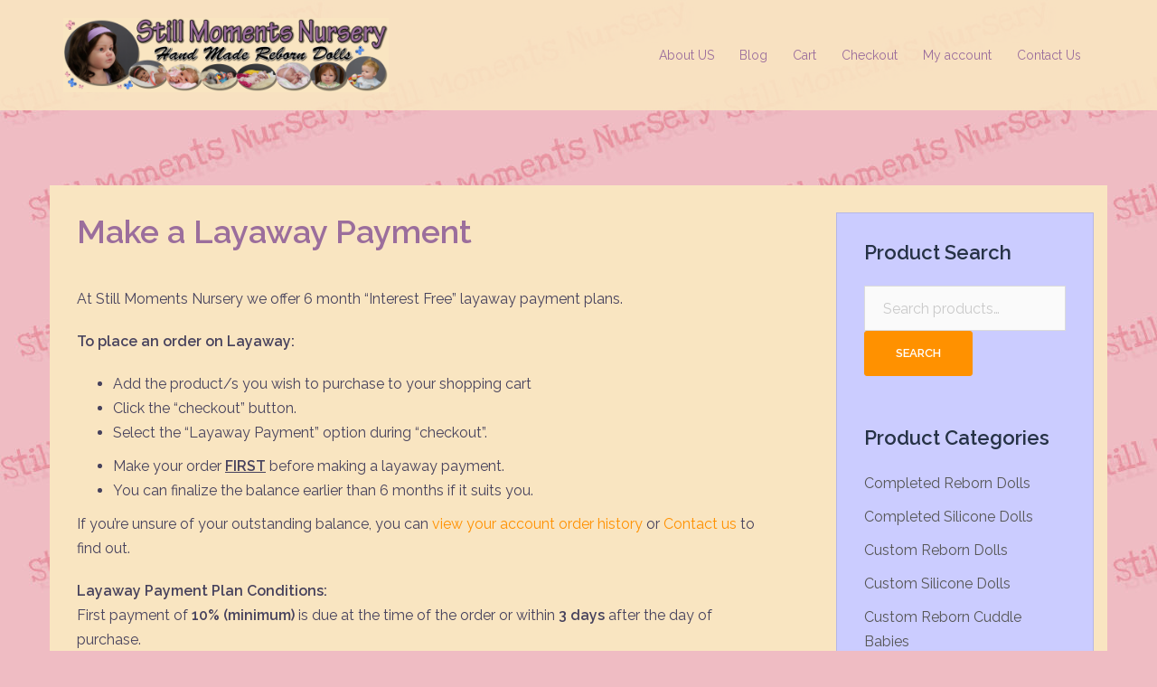

--- FILE ---
content_type: text/html; charset=UTF-8
request_url: https://www.stillmomentsnursery.com.au/layaway-payment/
body_size: 13033
content:
<!DOCTYPE html>
<html lang="en-AU">
<head>
<meta charset="UTF-8">
<meta name="viewport" content="width=device-width, initial-scale=1">
<link rel="profile" href="http://gmpg.org/xfn/11">
<link rel="pingback" href="https://www.stillmomentsnursery.com.au/xmlrpc.php">

<title>Make a Layaway Payment &#8211; Still Moments Nursery</title>
<meta name='robots' content='max-image-preview:large' />
	<style>img:is([sizes="auto" i], [sizes^="auto," i]) { contain-intrinsic-size: 3000px 1500px }</style>
	<link rel='dns-prefetch' href='//stats.wp.com' />
<link rel='dns-prefetch' href='//fonts.googleapis.com' />
<link rel="alternate" type="application/rss+xml" title="Still Moments Nursery &raquo; Feed" href="https://www.stillmomentsnursery.com.au/feed/" />
<link rel="alternate" type="application/rss+xml" title="Still Moments Nursery &raquo; Comments Feed" href="https://www.stillmomentsnursery.com.au/comments/feed/" />
<script type="text/javascript">
/* <![CDATA[ */
window._wpemojiSettings = {"baseUrl":"https:\/\/s.w.org\/images\/core\/emoji\/15.0.3\/72x72\/","ext":".png","svgUrl":"https:\/\/s.w.org\/images\/core\/emoji\/15.0.3\/svg\/","svgExt":".svg","source":{"concatemoji":"https:\/\/www.stillmomentsnursery.com.au\/wp-includes\/js\/wp-emoji-release.min.js?ver=6.7.4"}};
/*! This file is auto-generated */
!function(i,n){var o,s,e;function c(e){try{var t={supportTests:e,timestamp:(new Date).valueOf()};sessionStorage.setItem(o,JSON.stringify(t))}catch(e){}}function p(e,t,n){e.clearRect(0,0,e.canvas.width,e.canvas.height),e.fillText(t,0,0);var t=new Uint32Array(e.getImageData(0,0,e.canvas.width,e.canvas.height).data),r=(e.clearRect(0,0,e.canvas.width,e.canvas.height),e.fillText(n,0,0),new Uint32Array(e.getImageData(0,0,e.canvas.width,e.canvas.height).data));return t.every(function(e,t){return e===r[t]})}function u(e,t,n){switch(t){case"flag":return n(e,"\ud83c\udff3\ufe0f\u200d\u26a7\ufe0f","\ud83c\udff3\ufe0f\u200b\u26a7\ufe0f")?!1:!n(e,"\ud83c\uddfa\ud83c\uddf3","\ud83c\uddfa\u200b\ud83c\uddf3")&&!n(e,"\ud83c\udff4\udb40\udc67\udb40\udc62\udb40\udc65\udb40\udc6e\udb40\udc67\udb40\udc7f","\ud83c\udff4\u200b\udb40\udc67\u200b\udb40\udc62\u200b\udb40\udc65\u200b\udb40\udc6e\u200b\udb40\udc67\u200b\udb40\udc7f");case"emoji":return!n(e,"\ud83d\udc26\u200d\u2b1b","\ud83d\udc26\u200b\u2b1b")}return!1}function f(e,t,n){var r="undefined"!=typeof WorkerGlobalScope&&self instanceof WorkerGlobalScope?new OffscreenCanvas(300,150):i.createElement("canvas"),a=r.getContext("2d",{willReadFrequently:!0}),o=(a.textBaseline="top",a.font="600 32px Arial",{});return e.forEach(function(e){o[e]=t(a,e,n)}),o}function t(e){var t=i.createElement("script");t.src=e,t.defer=!0,i.head.appendChild(t)}"undefined"!=typeof Promise&&(o="wpEmojiSettingsSupports",s=["flag","emoji"],n.supports={everything:!0,everythingExceptFlag:!0},e=new Promise(function(e){i.addEventListener("DOMContentLoaded",e,{once:!0})}),new Promise(function(t){var n=function(){try{var e=JSON.parse(sessionStorage.getItem(o));if("object"==typeof e&&"number"==typeof e.timestamp&&(new Date).valueOf()<e.timestamp+604800&&"object"==typeof e.supportTests)return e.supportTests}catch(e){}return null}();if(!n){if("undefined"!=typeof Worker&&"undefined"!=typeof OffscreenCanvas&&"undefined"!=typeof URL&&URL.createObjectURL&&"undefined"!=typeof Blob)try{var e="postMessage("+f.toString()+"("+[JSON.stringify(s),u.toString(),p.toString()].join(",")+"));",r=new Blob([e],{type:"text/javascript"}),a=new Worker(URL.createObjectURL(r),{name:"wpTestEmojiSupports"});return void(a.onmessage=function(e){c(n=e.data),a.terminate(),t(n)})}catch(e){}c(n=f(s,u,p))}t(n)}).then(function(e){for(var t in e)n.supports[t]=e[t],n.supports.everything=n.supports.everything&&n.supports[t],"flag"!==t&&(n.supports.everythingExceptFlag=n.supports.everythingExceptFlag&&n.supports[t]);n.supports.everythingExceptFlag=n.supports.everythingExceptFlag&&!n.supports.flag,n.DOMReady=!1,n.readyCallback=function(){n.DOMReady=!0}}).then(function(){return e}).then(function(){var e;n.supports.everything||(n.readyCallback(),(e=n.source||{}).concatemoji?t(e.concatemoji):e.wpemoji&&e.twemoji&&(t(e.twemoji),t(e.wpemoji)))}))}((window,document),window._wpemojiSettings);
/* ]]> */
</script>

<link rel='stylesheet' id='sydney-wc-css-css' href='https://www.stillmomentsnursery.com.au/wp-content/themes/sydney/woocommerce/css/wc.css?ver=6.7.4' type='text/css' media='all' />
<link rel='stylesheet' id='sydney-bootstrap-css' href='https://www.stillmomentsnursery.com.au/wp-content/themes/sydney/css/bootstrap/bootstrap.min.css?ver=1' type='text/css' media='all' />
<style id='wp-emoji-styles-inline-css' type='text/css'>

	img.wp-smiley, img.emoji {
		display: inline !important;
		border: none !important;
		box-shadow: none !important;
		height: 1em !important;
		width: 1em !important;
		margin: 0 0.07em !important;
		vertical-align: -0.1em !important;
		background: none !important;
		padding: 0 !important;
	}
</style>
<link rel='stylesheet' id='wp-block-library-css' href='https://www.stillmomentsnursery.com.au/wp-includes/css/dist/block-library/style.min.css?ver=6.7.4' type='text/css' media='all' />
<link rel='stylesheet' id='mediaelement-css' href='https://www.stillmomentsnursery.com.au/wp-includes/js/mediaelement/mediaelementplayer-legacy.min.css?ver=4.2.17' type='text/css' media='all' />
<link rel='stylesheet' id='wp-mediaelement-css' href='https://www.stillmomentsnursery.com.au/wp-includes/js/mediaelement/wp-mediaelement.min.css?ver=6.7.4' type='text/css' media='all' />
<style id='jetpack-sharing-buttons-style-inline-css' type='text/css'>
.jetpack-sharing-buttons__services-list{display:flex;flex-direction:row;flex-wrap:wrap;gap:0;list-style-type:none;margin:5px;padding:0}.jetpack-sharing-buttons__services-list.has-small-icon-size{font-size:12px}.jetpack-sharing-buttons__services-list.has-normal-icon-size{font-size:16px}.jetpack-sharing-buttons__services-list.has-large-icon-size{font-size:24px}.jetpack-sharing-buttons__services-list.has-huge-icon-size{font-size:36px}@media print{.jetpack-sharing-buttons__services-list{display:none!important}}.editor-styles-wrapper .wp-block-jetpack-sharing-buttons{gap:0;padding-inline-start:0}ul.jetpack-sharing-buttons__services-list.has-background{padding:1.25em 2.375em}
</style>
<style id='classic-theme-styles-inline-css' type='text/css'>
/*! This file is auto-generated */
.wp-block-button__link{color:#fff;background-color:#32373c;border-radius:9999px;box-shadow:none;text-decoration:none;padding:calc(.667em + 2px) calc(1.333em + 2px);font-size:1.125em}.wp-block-file__button{background:#32373c;color:#fff;text-decoration:none}
</style>
<style id='global-styles-inline-css' type='text/css'>
:root{--wp--preset--aspect-ratio--square: 1;--wp--preset--aspect-ratio--4-3: 4/3;--wp--preset--aspect-ratio--3-4: 3/4;--wp--preset--aspect-ratio--3-2: 3/2;--wp--preset--aspect-ratio--2-3: 2/3;--wp--preset--aspect-ratio--16-9: 16/9;--wp--preset--aspect-ratio--9-16: 9/16;--wp--preset--color--black: #000000;--wp--preset--color--cyan-bluish-gray: #abb8c3;--wp--preset--color--white: #ffffff;--wp--preset--color--pale-pink: #f78da7;--wp--preset--color--vivid-red: #cf2e2e;--wp--preset--color--luminous-vivid-orange: #ff6900;--wp--preset--color--luminous-vivid-amber: #fcb900;--wp--preset--color--light-green-cyan: #7bdcb5;--wp--preset--color--vivid-green-cyan: #00d084;--wp--preset--color--pale-cyan-blue: #8ed1fc;--wp--preset--color--vivid-cyan-blue: #0693e3;--wp--preset--color--vivid-purple: #9b51e0;--wp--preset--gradient--vivid-cyan-blue-to-vivid-purple: linear-gradient(135deg,rgba(6,147,227,1) 0%,rgb(155,81,224) 100%);--wp--preset--gradient--light-green-cyan-to-vivid-green-cyan: linear-gradient(135deg,rgb(122,220,180) 0%,rgb(0,208,130) 100%);--wp--preset--gradient--luminous-vivid-amber-to-luminous-vivid-orange: linear-gradient(135deg,rgba(252,185,0,1) 0%,rgba(255,105,0,1) 100%);--wp--preset--gradient--luminous-vivid-orange-to-vivid-red: linear-gradient(135deg,rgba(255,105,0,1) 0%,rgb(207,46,46) 100%);--wp--preset--gradient--very-light-gray-to-cyan-bluish-gray: linear-gradient(135deg,rgb(238,238,238) 0%,rgb(169,184,195) 100%);--wp--preset--gradient--cool-to-warm-spectrum: linear-gradient(135deg,rgb(74,234,220) 0%,rgb(151,120,209) 20%,rgb(207,42,186) 40%,rgb(238,44,130) 60%,rgb(251,105,98) 80%,rgb(254,248,76) 100%);--wp--preset--gradient--blush-light-purple: linear-gradient(135deg,rgb(255,206,236) 0%,rgb(152,150,240) 100%);--wp--preset--gradient--blush-bordeaux: linear-gradient(135deg,rgb(254,205,165) 0%,rgb(254,45,45) 50%,rgb(107,0,62) 100%);--wp--preset--gradient--luminous-dusk: linear-gradient(135deg,rgb(255,203,112) 0%,rgb(199,81,192) 50%,rgb(65,88,208) 100%);--wp--preset--gradient--pale-ocean: linear-gradient(135deg,rgb(255,245,203) 0%,rgb(182,227,212) 50%,rgb(51,167,181) 100%);--wp--preset--gradient--electric-grass: linear-gradient(135deg,rgb(202,248,128) 0%,rgb(113,206,126) 100%);--wp--preset--gradient--midnight: linear-gradient(135deg,rgb(2,3,129) 0%,rgb(40,116,252) 100%);--wp--preset--font-size--small: 13px;--wp--preset--font-size--medium: 20px;--wp--preset--font-size--large: 36px;--wp--preset--font-size--x-large: 42px;--wp--preset--font-family--inter: "Inter", sans-serif;--wp--preset--font-family--cardo: Cardo;--wp--preset--spacing--20: 0.44rem;--wp--preset--spacing--30: 0.67rem;--wp--preset--spacing--40: 1rem;--wp--preset--spacing--50: 1.5rem;--wp--preset--spacing--60: 2.25rem;--wp--preset--spacing--70: 3.38rem;--wp--preset--spacing--80: 5.06rem;--wp--preset--shadow--natural: 6px 6px 9px rgba(0, 0, 0, 0.2);--wp--preset--shadow--deep: 12px 12px 50px rgba(0, 0, 0, 0.4);--wp--preset--shadow--sharp: 6px 6px 0px rgba(0, 0, 0, 0.2);--wp--preset--shadow--outlined: 6px 6px 0px -3px rgba(255, 255, 255, 1), 6px 6px rgba(0, 0, 0, 1);--wp--preset--shadow--crisp: 6px 6px 0px rgba(0, 0, 0, 1);}:where(.is-layout-flex){gap: 0.5em;}:where(.is-layout-grid){gap: 0.5em;}body .is-layout-flex{display: flex;}.is-layout-flex{flex-wrap: wrap;align-items: center;}.is-layout-flex > :is(*, div){margin: 0;}body .is-layout-grid{display: grid;}.is-layout-grid > :is(*, div){margin: 0;}:where(.wp-block-columns.is-layout-flex){gap: 2em;}:where(.wp-block-columns.is-layout-grid){gap: 2em;}:where(.wp-block-post-template.is-layout-flex){gap: 1.25em;}:where(.wp-block-post-template.is-layout-grid){gap: 1.25em;}.has-black-color{color: var(--wp--preset--color--black) !important;}.has-cyan-bluish-gray-color{color: var(--wp--preset--color--cyan-bluish-gray) !important;}.has-white-color{color: var(--wp--preset--color--white) !important;}.has-pale-pink-color{color: var(--wp--preset--color--pale-pink) !important;}.has-vivid-red-color{color: var(--wp--preset--color--vivid-red) !important;}.has-luminous-vivid-orange-color{color: var(--wp--preset--color--luminous-vivid-orange) !important;}.has-luminous-vivid-amber-color{color: var(--wp--preset--color--luminous-vivid-amber) !important;}.has-light-green-cyan-color{color: var(--wp--preset--color--light-green-cyan) !important;}.has-vivid-green-cyan-color{color: var(--wp--preset--color--vivid-green-cyan) !important;}.has-pale-cyan-blue-color{color: var(--wp--preset--color--pale-cyan-blue) !important;}.has-vivid-cyan-blue-color{color: var(--wp--preset--color--vivid-cyan-blue) !important;}.has-vivid-purple-color{color: var(--wp--preset--color--vivid-purple) !important;}.has-black-background-color{background-color: var(--wp--preset--color--black) !important;}.has-cyan-bluish-gray-background-color{background-color: var(--wp--preset--color--cyan-bluish-gray) !important;}.has-white-background-color{background-color: var(--wp--preset--color--white) !important;}.has-pale-pink-background-color{background-color: var(--wp--preset--color--pale-pink) !important;}.has-vivid-red-background-color{background-color: var(--wp--preset--color--vivid-red) !important;}.has-luminous-vivid-orange-background-color{background-color: var(--wp--preset--color--luminous-vivid-orange) !important;}.has-luminous-vivid-amber-background-color{background-color: var(--wp--preset--color--luminous-vivid-amber) !important;}.has-light-green-cyan-background-color{background-color: var(--wp--preset--color--light-green-cyan) !important;}.has-vivid-green-cyan-background-color{background-color: var(--wp--preset--color--vivid-green-cyan) !important;}.has-pale-cyan-blue-background-color{background-color: var(--wp--preset--color--pale-cyan-blue) !important;}.has-vivid-cyan-blue-background-color{background-color: var(--wp--preset--color--vivid-cyan-blue) !important;}.has-vivid-purple-background-color{background-color: var(--wp--preset--color--vivid-purple) !important;}.has-black-border-color{border-color: var(--wp--preset--color--black) !important;}.has-cyan-bluish-gray-border-color{border-color: var(--wp--preset--color--cyan-bluish-gray) !important;}.has-white-border-color{border-color: var(--wp--preset--color--white) !important;}.has-pale-pink-border-color{border-color: var(--wp--preset--color--pale-pink) !important;}.has-vivid-red-border-color{border-color: var(--wp--preset--color--vivid-red) !important;}.has-luminous-vivid-orange-border-color{border-color: var(--wp--preset--color--luminous-vivid-orange) !important;}.has-luminous-vivid-amber-border-color{border-color: var(--wp--preset--color--luminous-vivid-amber) !important;}.has-light-green-cyan-border-color{border-color: var(--wp--preset--color--light-green-cyan) !important;}.has-vivid-green-cyan-border-color{border-color: var(--wp--preset--color--vivid-green-cyan) !important;}.has-pale-cyan-blue-border-color{border-color: var(--wp--preset--color--pale-cyan-blue) !important;}.has-vivid-cyan-blue-border-color{border-color: var(--wp--preset--color--vivid-cyan-blue) !important;}.has-vivid-purple-border-color{border-color: var(--wp--preset--color--vivid-purple) !important;}.has-vivid-cyan-blue-to-vivid-purple-gradient-background{background: var(--wp--preset--gradient--vivid-cyan-blue-to-vivid-purple) !important;}.has-light-green-cyan-to-vivid-green-cyan-gradient-background{background: var(--wp--preset--gradient--light-green-cyan-to-vivid-green-cyan) !important;}.has-luminous-vivid-amber-to-luminous-vivid-orange-gradient-background{background: var(--wp--preset--gradient--luminous-vivid-amber-to-luminous-vivid-orange) !important;}.has-luminous-vivid-orange-to-vivid-red-gradient-background{background: var(--wp--preset--gradient--luminous-vivid-orange-to-vivid-red) !important;}.has-very-light-gray-to-cyan-bluish-gray-gradient-background{background: var(--wp--preset--gradient--very-light-gray-to-cyan-bluish-gray) !important;}.has-cool-to-warm-spectrum-gradient-background{background: var(--wp--preset--gradient--cool-to-warm-spectrum) !important;}.has-blush-light-purple-gradient-background{background: var(--wp--preset--gradient--blush-light-purple) !important;}.has-blush-bordeaux-gradient-background{background: var(--wp--preset--gradient--blush-bordeaux) !important;}.has-luminous-dusk-gradient-background{background: var(--wp--preset--gradient--luminous-dusk) !important;}.has-pale-ocean-gradient-background{background: var(--wp--preset--gradient--pale-ocean) !important;}.has-electric-grass-gradient-background{background: var(--wp--preset--gradient--electric-grass) !important;}.has-midnight-gradient-background{background: var(--wp--preset--gradient--midnight) !important;}.has-small-font-size{font-size: var(--wp--preset--font-size--small) !important;}.has-medium-font-size{font-size: var(--wp--preset--font-size--medium) !important;}.has-large-font-size{font-size: var(--wp--preset--font-size--large) !important;}.has-x-large-font-size{font-size: var(--wp--preset--font-size--x-large) !important;}
:where(.wp-block-post-template.is-layout-flex){gap: 1.25em;}:where(.wp-block-post-template.is-layout-grid){gap: 1.25em;}
:where(.wp-block-columns.is-layout-flex){gap: 2em;}:where(.wp-block-columns.is-layout-grid){gap: 2em;}
:root :where(.wp-block-pullquote){font-size: 1.5em;line-height: 1.6;}
</style>
<link rel='stylesheet' id='contact-form-7-css' href='https://www.stillmomentsnursery.com.au/wp-content/plugins/contact-form-7/includes/css/styles.css?ver=5.7.7' type='text/css' media='all' />
<link rel='stylesheet' id='woocommerce-layout-css' href='https://www.stillmomentsnursery.com.au/wp-content/plugins/woocommerce/assets/css/woocommerce-layout.css?ver=9.6.2' type='text/css' media='all' />
<style id='woocommerce-layout-inline-css' type='text/css'>

	.infinite-scroll .woocommerce-pagination {
		display: none;
	}
</style>
<link rel='stylesheet' id='woocommerce-smallscreen-css' href='https://www.stillmomentsnursery.com.au/wp-content/plugins/woocommerce/assets/css/woocommerce-smallscreen.css?ver=9.6.2' type='text/css' media='only screen and (max-width: 768px)' />
<style id='woocommerce-inline-inline-css' type='text/css'>
.woocommerce form .form-row .required { visibility: visible; }
</style>
<link rel='stylesheet' id='brands-styles-css' href='https://www.stillmomentsnursery.com.au/wp-content/plugins/woocommerce/assets/css/brands.css?ver=9.6.2' type='text/css' media='all' />
<link rel='stylesheet' id='bistro-parent-style-css' href='https://www.stillmomentsnursery.com.au/wp-content/themes/sydney/style.css?ver=6.7.4' type='text/css' media='all' />
<style id='bistro-parent-style-inline-css' type='text/css'>
.menu-price,#mainnav ul li a:hover, .sydney_contact_info_widget span, .roll-team .team-content .name,.roll-team .team-item .team-pop .team-social li:hover a,.roll-infomation li.address:before,.roll-infomation li.phone:before,.roll-infomation li.email:before,.roll-testimonials .name,.roll-button.border,.roll-button:hover,.roll-icon-list .icon i,.roll-icon-list .content h3 a:hover,.roll-icon-box.white .content h3 a,.roll-icon-box .icon i,.roll-icon-box .content h3 a:hover,.switcher-container .switcher-icon a:focus,.go-top:hover,.hentry .meta-post a:hover,#mainnav > ul > li > a.active, #mainnav > ul > li > a:hover, button:hover, input[type="button"]:hover, input[type="reset"]:hover, input[type="submit"]:hover, .text-color, .social-menu-widget a, .social-menu-widget a:hover, .archive .team-social li a, a, h1 a, h2 a, h3 a, h4 a, h5 a, h6 a { color:#ff9100}
.preloader .pre-bounce1, .preloader .pre-bounce2,.roll-team .team-item .team-pop,.roll-progress .progress-animate,.roll-socials li a:hover,.roll-project .project-item .project-pop,.roll-project .project-filter li.active,.roll-project .project-filter li:hover,.roll-button.light:hover,.roll-button.border:hover,.roll-button,.roll-icon-box.white .icon,.owl-theme .owl-controls .owl-page.active span,.owl-theme .owl-controls.clickable .owl-page:hover span,.go-top,.bottom .socials li:hover a,.sidebar .widget:before,.blog-pagination ul li.active,.blog-pagination ul li:hover a,.content-area .hentry:after,.text-slider .maintitle:after,.error-wrap #search-submit:hover,#mainnav .sub-menu li:hover > a,#mainnav ul li ul:after, button, input[type="button"], input[type="reset"], input[type="submit"], .panel-grid-cell .widget-title:after { background-color:#ff9100}
.roll-socials li a:hover,.roll-socials li a,.roll-button.light:hover,.roll-button.border,.roll-button,.roll-icon-list .icon,.roll-icon-box .icon,.owl-theme .owl-controls .owl-page span,.comment .comment-detail,.widget-tags .tag-list a:hover,.blog-pagination ul li,.hentry blockquote,.error-wrap #search-submit:hover,textarea:focus,input[type="text"]:focus,input[type="password"]:focus,input[type="datetime"]:focus,input[type="datetime-local"]:focus,input[type="date"]:focus,input[type="month"]:focus,input[type="time"]:focus,input[type="week"]:focus,input[type="number"]:focus,input[type="email"]:focus,input[type="url"]:focus,input[type="search"]:focus,input[type="tel"]:focus,input[type="color"]:focus, button, input[type="button"], input[type="reset"], input[type="submit"], .archive .team-social li a { border-color:#ff9100}

</style>
<link rel='stylesheet' id='sydney-google-fonts-css' href='https://fonts.googleapis.com/css?family=Raleway%3A400%2C600&#038;subset=latin&#038;display=swap' type='text/css' media='all' />
<link rel='stylesheet' id='sydney-style-css' href='https://www.stillmomentsnursery.com.au/wp-content/themes/bistro/style.css?ver=20210526' type='text/css' media='all' />
<style id='sydney-style-inline-css' type='text/css'>
.site-header { background-color:rgba(249,229,193,0.9);}
html { scroll-behavior: smooth;}
body, #mainnav ul ul a { font-family:Raleway;}
h1, h2, h3, h4, h5, h6, #mainnav ul li a, .portfolio-info, .roll-testimonials .name, .roll-team .team-content .name, .roll-team .team-item .team-pop .name, .roll-tabs .menu-tab li a, .roll-testimonials .name, .roll-project .project-filter li a, .roll-button, .roll-counter .name-count, .roll-counter .numb-count button, input[type="button"], input[type="reset"], input[type="submit"] { font-family:Raleway;}
.site-title { font-size:32px; }
.site-description { font-size:16px; }
#mainnav ul li a { font-size:14px; }
h1 { font-size:52px; }
h2 { font-size:42px; }
h3 { font-size:32px; }
h4 { font-size:25px; }
h5 { font-size:20px; }
h6 { font-size:18px; }
body { font-size:16px; }
.single .hentry .title-post { font-size:36px; }
.header-image { background-size:cover;}
.header-image { height:300px; }
.go-top:hover svg,.sydney_contact_info_widget span { fill:#d65050;}
.site-header.float-header { background-color:rgba(249,229,193,0.9);}
@media only screen and (max-width: 1024px) { .site-header { background-color:#f9e5c1;}}
.site-title a, .site-title a:hover { color:#ffffff}
.site-description { color:#ffffff}
#mainnav ul li a, #mainnav ul li::before { color:#9b6e9c}
#mainnav .sub-menu li a { color:#ffffff}
#mainnav .sub-menu li a { background:#1c1c1c}
.text-slider .maintitle, .text-slider .subtitle { color:#ffffff}
body { color:#47425d}
#secondary { background-color:#cbccff}
#secondary, #secondary a { color:#565656}
.footer-widgets { background-color:#252525}
.btn-menu .sydney-svg-icon { fill:#9b6e9c}
#mainnav ul li a:hover { color:#d65050}
.site-footer { background-color:#1c1c1c}
.site-footer,.site-footer a { color:#666666}
.overlay { background-color:#000000}
.page-wrap { padding-top:83px;}
.page-wrap { padding-bottom:100px;}
@media only screen and (max-width: 1025px) {		
			.mobile-slide {
				display: block;
			}
			.slide-item {
				background-image: none !important;
			}
			.header-slider {
			}
			.slide-item {
				height: auto !important;
			}
			.slide-inner {
				min-height: initial;
			} 
		}
@media only screen and (max-width: 780px) { 
    	h1 { font-size: 32px;}
		h2 { font-size: 28px;}
		h3 { font-size: 22px;}
		h4 { font-size: 18px;}
		h5 { font-size: 16px;}
		h6 { font-size: 14px;}
	}

</style>
<!--[if lte IE 9]>
<link rel='stylesheet' id='sydney-ie9-css' href='https://www.stillmomentsnursery.com.au/wp-content/themes/sydney/css/ie9.css?ver=6.7.4' type='text/css' media='all' />
<![endif]-->
<link rel='stylesheet' id='wapf-frontend-css' href='https://www.stillmomentsnursery.com.au/wp-content/plugins/advanced-product-fields-for-woocommerce-pro/assets/css/frontend.min.css?ver=1.9.7' type='text/css' media='all' />
<script type="text/javascript" src="https://www.stillmomentsnursery.com.au/wp-includes/js/jquery/jquery.min.js?ver=3.7.1" id="jquery-core-js"></script>
<script type="text/javascript" src="https://www.stillmomentsnursery.com.au/wp-includes/js/jquery/jquery-migrate.min.js?ver=3.4.1" id="jquery-migrate-js"></script>
<script type="text/javascript" src="https://www.stillmomentsnursery.com.au/wp-content/plugins/woocommerce/assets/js/jquery-blockui/jquery.blockUI.min.js?ver=2.7.0-wc.9.6.2" id="jquery-blockui-js" defer="defer" data-wp-strategy="defer"></script>
<script type="text/javascript" id="wc-add-to-cart-js-extra">
/* <![CDATA[ */
var wc_add_to_cart_params = {"ajax_url":"\/wp-admin\/admin-ajax.php","wc_ajax_url":"\/?wc-ajax=%%endpoint%%","i18n_view_cart":"View cart","cart_url":"https:\/\/www.stillmomentsnursery.com.au\/cart\/","is_cart":"","cart_redirect_after_add":"no"};
/* ]]> */
</script>
<script type="text/javascript" src="https://www.stillmomentsnursery.com.au/wp-content/plugins/woocommerce/assets/js/frontend/add-to-cart.min.js?ver=9.6.2" id="wc-add-to-cart-js" defer="defer" data-wp-strategy="defer"></script>
<script type="text/javascript" src="https://www.stillmomentsnursery.com.au/wp-content/plugins/woocommerce/assets/js/js-cookie/js.cookie.min.js?ver=2.1.4-wc.9.6.2" id="js-cookie-js" defer="defer" data-wp-strategy="defer"></script>
<script type="text/javascript" id="woocommerce-js-extra">
/* <![CDATA[ */
var woocommerce_params = {"ajax_url":"\/wp-admin\/admin-ajax.php","wc_ajax_url":"\/?wc-ajax=%%endpoint%%"};
/* ]]> */
</script>
<script type="text/javascript" src="https://www.stillmomentsnursery.com.au/wp-content/plugins/woocommerce/assets/js/frontend/woocommerce.min.js?ver=9.6.2" id="woocommerce-js" defer="defer" data-wp-strategy="defer"></script>
<script type="text/javascript" id="WCPAY_ASSETS-js-extra">
/* <![CDATA[ */
var wcpayAssets = {"url":"https:\/\/www.stillmomentsnursery.com.au\/wp-content\/plugins\/woocommerce-payments\/dist\/"};
/* ]]> */
</script>
<link rel="https://api.w.org/" href="https://www.stillmomentsnursery.com.au/wp-json/" /><link rel="alternate" title="JSON" type="application/json" href="https://www.stillmomentsnursery.com.au/wp-json/wp/v2/pages/6412" /><link rel="EditURI" type="application/rsd+xml" title="RSD" href="https://www.stillmomentsnursery.com.au/xmlrpc.php?rsd" />
<meta name="generator" content="WordPress 6.7.4" />
<meta name="generator" content="WooCommerce 9.6.2" />
<link rel="canonical" href="https://www.stillmomentsnursery.com.au/layaway-payment/" />
<link rel='shortlink' href='https://www.stillmomentsnursery.com.au/?p=6412' />
<link rel="alternate" title="oEmbed (JSON)" type="application/json+oembed" href="https://www.stillmomentsnursery.com.au/wp-json/oembed/1.0/embed?url=https%3A%2F%2Fwww.stillmomentsnursery.com.au%2Flayaway-payment%2F" />
<link rel="alternate" title="oEmbed (XML)" type="text/xml+oembed" href="https://www.stillmomentsnursery.com.au/wp-json/oembed/1.0/embed?url=https%3A%2F%2Fwww.stillmomentsnursery.com.au%2Flayaway-payment%2F&#038;format=xml" />
	<style>img#wpstats{display:none}</style>
			<noscript><style>.woocommerce-product-gallery{ opacity: 1 !important; }</style></noscript>
	<style type="text/css" id="custom-background-css">
body.custom-background { background-color: #efbcc3; background-image: url("https://www.stillmomentsnursery.com.au/wp-content/uploads/2021/06/background.jpg"); background-position: left top; background-size: auto; background-repeat: repeat; background-attachment: scroll; }
</style>
	<style class='wp-fonts-local' type='text/css'>
@font-face{font-family:Inter;font-style:normal;font-weight:300 900;font-display:fallback;src:url('https://www.stillmomentsnursery.com.au/wp-content/plugins/woocommerce/assets/fonts/Inter-VariableFont_slnt,wght.woff2') format('woff2');font-stretch:normal;}
@font-face{font-family:Cardo;font-style:normal;font-weight:400;font-display:fallback;src:url('https://www.stillmomentsnursery.com.au/wp-content/plugins/woocommerce/assets/fonts/cardo_normal_400.woff2') format('woff2');}
</style>
<link rel="icon" href="https://www.stillmomentsnursery.com.au/wp-content/uploads/2021/06/cropped-youtube-icon-new-32x32.png" sizes="32x32" />
<link rel="icon" href="https://www.stillmomentsnursery.com.au/wp-content/uploads/2021/06/cropped-youtube-icon-new-192x192.png" sizes="192x192" />
<link rel="apple-touch-icon" href="https://www.stillmomentsnursery.com.au/wp-content/uploads/2021/06/cropped-youtube-icon-new-180x180.png" />
<meta name="msapplication-TileImage" content="https://www.stillmomentsnursery.com.au/wp-content/uploads/2021/06/cropped-youtube-icon-new-270x270.png" />
</head>

<body class="page-template-default page page-id-6412 custom-background theme-sydney woocommerce-no-js group-blog menu-inline" >

<span id="toptarget"></span>


	<div class="preloader">
	    <div class="spinner">
	        <div class="pre-bounce1"></div>
	        <div class="pre-bounce2"></div>
	    </div>
	</div>
	
<div id="page" class="hfeed site">
	<a class="skip-link screen-reader-text" href="#content">Skip to content</a>

	<div class="header-clone"></div>
	<header id="masthead" class="site-header" role="banner" >
		<div class="header-wrap">
            <div class="container">
                <div class="row">
					<div class="col-md-4 col-sm-8 col-xs-12">
											<a href="https://www.stillmomentsnursery.com.au/" title="Still Moments Nursery"><img class="site-logo" src="https://www.stillmomentsnursery.com.au/wp-content/uploads/2021/06/New-SMN-Logo.png" alt="Still Moments Nursery"  /></a>
																</div>
					<div class="col-md-8 col-sm-4 col-xs-12">
						<div class="btn-menu" aria-expanded="false" ><i class="sydney-svg-icon"><svg xmlns="http://www.w3.org/2000/svg" viewBox="0 0 448 512"><path d="M16 132h416c8.837 0 16-7.163 16-16V76c0-8.837-7.163-16-16-16H16C7.163 60 0 67.163 0 76v40c0 8.837 7.163 16 16 16zm0 160h416c8.837 0 16-7.163 16-16v-40c0-8.837-7.163-16-16-16H16c-8.837 0-16 7.163-16 16v40c0 8.837 7.163 16 16 16zm0 160h416c8.837 0 16-7.163 16-16v-40c0-8.837-7.163-16-16-16H16c-8.837 0-16 7.163-16 16v40c0 8.837 7.163 16 16 16z" /></svg></i></div>
						<nav id="mainnav" class="mainnav" role="navigation"  >
							<div class="menu-main-menu-container"><ul id="menu-main-menu" class="menu"><li id="menu-item-7119" class="menu-item menu-item-type-post_type menu-item-object-page menu-item-7119"><a href="https://www.stillmomentsnursery.com.au/about-us/">About US</a></li>
<li id="menu-item-8705" class="menu-item menu-item-type-post_type menu-item-object-page menu-item-8705"><a href="https://www.stillmomentsnursery.com.au/blog/">Blog</a></li>
<li id="menu-item-4684" class="menu-item menu-item-type-post_type menu-item-object-page menu-item-4684"><a href="https://www.stillmomentsnursery.com.au/cart/">Cart</a></li>
<li id="menu-item-4685" class="menu-item menu-item-type-post_type menu-item-object-page menu-item-4685"><a href="https://www.stillmomentsnursery.com.au/checkout/">Checkout</a></li>
<li id="menu-item-4686" class="menu-item menu-item-type-post_type menu-item-object-page menu-item-4686"><a href="https://www.stillmomentsnursery.com.au/my-account/">My account</a></li>
<li id="menu-item-5038" class="menu-item menu-item-type-post_type menu-item-object-page menu-item-5038"><a href="https://www.stillmomentsnursery.com.au/contact-us/">Contact Us</a></li>
</ul></div>						</nav><!-- #site-navigation -->
					</div>
				</div>
			</div>
		</div>
	</header><!-- #masthead -->

	
	<div class="sydney-hero-area">
				<div class="header-image">
			<div class="overlay"></div>					</div>
		
			</div>

	
	<div id="content" class="page-wrap">
		<div class="container content-wrapper">
			<div class="row">	
	<div id="primary" class="content-area col-md-9">
		<main id="main" class="post-wrap" role="main">

			
				
<article id="post-6412" class="post-6412 page type-page status-publish hentry">
	<header class="entry-header">
		<h1 class="title-post entry-title" >Make a Layaway Payment</h1>	</header><!-- .entry-header -->

	
	<div class="entry-content" >
		<p>At Still Moments Nursery we offer 6 month &#8220;Interest Free&#8221; layaway payment plans. </p><p><strong>To place an order on Layaway:</strong></p><ul class="wp-block-list"><li>Add the product/s you wish to purchase to your shopping cart</li><li>Click the &#8220;checkout&#8221; button. </li><li>Select the &#8220;Layaway Payment&#8221; option during &#8220;checkout&#8221;.</li></ul><ul class="wp-block-list"><li>Make your order <strong><span style="text-decoration: underline;">FIRST</span> </strong>before making a layaway payment.</li><li>You can&nbsp;finalize the balance earlier than 6 months if it suits you.</li></ul><p>If you&#8217;re unsure of your outstanding balance, you can&nbsp;<a href="https://www.stillmomentsnursery.com.au/my-account/">view your account order history</a>&nbsp;or&nbsp;<a href="http://www.stillmomentsnursery.com.au/contact-us/">Contact us</a>&nbsp;to find out.</p><p><strong>Layaway Payment Plan Conditions:<br></strong>First payment of <strong>10% (minimum)</strong> is due at the time of the order or within <strong>3 days</strong> after the day of purchase.<br>** <strong>A payment <span style="text-decoration: underline;">MUST</span> be made  each month to keep your order active.</strong> <br>If no payment is received your order will be at risk of cancelled if no contact is made.</p><p>All layaway orders are processed&nbsp;in AUD &#8220;Australian Currency&#8221;. <br>The website&nbsp;will automatically convert your orders currency to AUD at checkout.</p><p><span style="text-decoration: underline;"><strong>Make a Direct Bank Deposit Layaway Payment</strong> <br></span>Make a payment or payout your balance on your layaway order using Direct Bank Transfer.</p><p><strong>Account Name: Still Moments Nursery</strong><br><strong>Recipient: Nikki Holland<br>Account No.: 486532225<br>BSB: 013-344<br>Bank Name: ANZ<br>Swift Code: ANZBAU3M<br>Bank Address: 33/45 Hutchinson St, Lilydale VIC 3140</strong></p><ul class="wp-block-list"><li><em>Please be sure to transfer your payment in AUD “Australian Currency”.</em></li><li>Please <a href="https://www.stillmomentsnursery.com.au/contact-us/">contact us</a> when you make your direct deposit payment.</li><li>Direct Bank to Bank transfer is not automated, you are required to make the transfer with your Bank.</li></ul><p><strong><span style="text-decoration: underline;">Make a PayPal, Debit or Credit Card Layaway Payment<br></span></strong>Make a payment or payout your balance on your layaway order using PayPal, Debit or Credit Card.</p><p align="left"><iframe src="https://www.stillmomentsnursery.com.au/layaway.html" width="300" height="1300" allow="fullscreen"></iframe></p><p>If the PayPal Debit or Credit Card Payment is not working please <a href="https://www.stillmomentsnursery.com.au/contact-us/">contact us</a> for assistance.</p>			</div><!-- .entry-content -->

	<footer class="entry-footer">
			</footer><!-- .entry-footer -->
</article><!-- #post-## -->

				
			
		</main><!-- #main -->
	</div><!-- #primary -->


<div id="secondary" class="widget-area col-md-3" role="complementary" >
	<aside id="woocommerce_product_search-2" class="widget woocommerce widget_product_search"><h3 class="widget-title">Product Search</h3><form role="search" method="get" class="woocommerce-product-search" action="https://www.stillmomentsnursery.com.au/">
	<label class="screen-reader-text" for="woocommerce-product-search-field-0">Search for:</label>
	<input type="search" id="woocommerce-product-search-field-0" class="search-field" placeholder="Search products&hellip;" value="" name="s" />
	<button type="submit" value="Search" class="">Search</button>
	<input type="hidden" name="post_type" value="product" />
</form>
</aside><aside id="woocommerce_product_categories-2" class="widget woocommerce widget_product_categories"><h3 class="widget-title">Product Categories</h3><ul class="product-categories"><li class="cat-item cat-item-1225"><a href="https://www.stillmomentsnursery.com.au/product-category/completed-reborn-dolls/">Completed Reborn Dolls</a></li>
<li class="cat-item cat-item-1645"><a href="https://www.stillmomentsnursery.com.au/product-category/completed-silicone-dolls/">Completed Silicone Dolls</a></li>
<li class="cat-item cat-item-1226 cat-parent"><a href="https://www.stillmomentsnursery.com.au/product-category/custom-doll-ordering/">Custom Reborn Dolls</a></li>
<li class="cat-item cat-item-1639 cat-parent"><a href="https://www.stillmomentsnursery.com.au/product-category/custom-silicone-dolls/">Custom Silicone Dolls</a></li>
<li class="cat-item cat-item-1232"><a href="https://www.stillmomentsnursery.com.au/product-category/reborn-cuddle-babies/">Custom Reborn Cuddle Babies</a></li>
<li class="cat-item cat-item-1647"><a href="https://www.stillmomentsnursery.com.au/product-category/custom-silicone-cuddle-babies/">Custom Silicone Cuddle Babies</a></li>
<li class="cat-item cat-item-1227"><a href="https://www.stillmomentsnursery.com.au/product-category/order-a-remake-reborn-doll/">Order a Remake Reborn Doll</a></li>
<li class="cat-item cat-item-1588"><a href="https://www.stillmomentsnursery.com.au/product-category/the-smn-gallery/">The SMN Gallery</a></li>
<li class="cat-item cat-item-1629 cat-parent"><a href="https://www.stillmomentsnursery.com.au/product-category/silicone-doll-kits/">Silicone Doll Kits</a></li>
<li class="cat-item cat-item-1234"><a href="https://www.stillmomentsnursery.com.au/product-category/breathing-mechanism/">Breathing Mechanism</a></li>
<li class="cat-item cat-item-1235"><a href="https://www.stillmomentsnursery.com.au/product-category/sound-voice-box/">Sound &amp; Voice Box</a></li>
<li class="cat-item cat-item-1379"><a href="https://www.stillmomentsnursery.com.au/product-category/beating-heart-chest-plate/">Beating Heart Chest Plate</a></li>
<li class="cat-item cat-item-1609"><a href="https://www.stillmomentsnursery.com.au/product-category/battery-packs/">Battery Packs</a></li>
<li class="cat-item cat-item-1233 cat-parent"><a href="https://www.stillmomentsnursery.com.au/product-category/rdc-reborn-doll-companion/">RDC - Reborn Doll Companion</a></li>
<li class="cat-item cat-item-1236"><a href="https://www.stillmomentsnursery.com.au/product-category/reborning-tutorials/">Reborning Tutorials</a></li>
<li class="cat-item cat-item-1237 cat-parent"><a href="https://www.stillmomentsnursery.com.au/product-category/reborn-supplies/">Reborn Supplies</a></li>
<li class="cat-item cat-item-1238"><a href="https://www.stillmomentsnursery.com.au/product-category/accessories/">Accessories</a></li>
<li class="cat-item cat-item-1616 cat-parent"><a href="https://www.stillmomentsnursery.com.au/product-category/soft-touch-tools/">Soft Touch Tools</a></li>
<li class="cat-item cat-item-1240"><a href="https://www.stillmomentsnursery.com.au/product-category/clearance-center/">Clearance Center</a></li>
<li class="cat-item cat-item-1241"><a href="https://www.stillmomentsnursery.com.au/product-category/name-tags/">Baby Name Tags</a></li>
</ul></aside><aside id="nav_menu-5" class="widget widget_nav_menu"><h3 class="widget-title">Information</h3><div class="menu-information-container"><ul id="menu-information" class="menu"><li id="menu-item-5037" class="menu-item menu-item-type-post_type menu-item-object-page menu-item-5037"><a href="https://www.stillmomentsnursery.com.au/contact-us/">Contact Us</a></li>
<li id="menu-item-9958" class="menu-item menu-item-type-post_type menu-item-object-page menu-item-9958"><a href="https://www.stillmomentsnursery.com.au/smn-distributors/">The SMN Distributors</a></li>
<li id="menu-item-7120" class="menu-item menu-item-type-post_type menu-item-object-page menu-item-7120"><a href="https://www.stillmomentsnursery.com.au/about-us/">About US</a></li>
<li id="menu-item-4970" class="menu-item menu-item-type-post_type menu-item-object-page menu-item-4970"><a href="https://www.stillmomentsnursery.com.au/?page_id=4923">How to Custom Order</a></li>
<li id="menu-item-16708" class="menu-item menu-item-type-post_type menu-item-object-page menu-item-16708"><a href="https://www.stillmomentsnursery.com.au/reborn-doll-repair-service/">Reborn Doll Repair Service</a></li>
<li id="menu-item-19795" class="menu-item menu-item-type-post_type menu-item-object-post menu-item-19795"><a href="https://www.stillmomentsnursery.com.au/reborn-doll-classes-in-melbourne-se-suburbs/">Doll Classes</a></li>
<li id="menu-item-10559" class="menu-item menu-item-type-post_type menu-item-object-page menu-item-10559"><a href="https://www.stillmomentsnursery.com.au/therapy-reborn-dolls/">Therapy Dolls</a></li>
<li id="menu-item-7422" class="menu-item menu-item-type-post_type menu-item-object-page menu-item-7422"><a href="https://www.stillmomentsnursery.com.au/testimonials/">Testimonials</a></li>
<li id="menu-item-5092" class="menu-item menu-item-type-post_type menu-item-object-page menu-item-5092"><a href="https://www.stillmomentsnursery.com.au/what-are-reborn-dolls/">What are reborn dolls?</a></li>
<li id="menu-item-5111" class="menu-item menu-item-type-post_type menu-item-object-page menu-item-5111"><a href="https://www.stillmomentsnursery.com.au/store-faq/">Store FAQ</a></li>
<li id="menu-item-10351" class="menu-item menu-item-type-post_type menu-item-object-page menu-item-10351"><a href="https://www.stillmomentsnursery.com.au/terms-and-conditions/">Terms and Conditions</a></li>
</ul></div></aside><aside id="nav_menu-7" class="widget widget_nav_menu"><h3 class="widget-title">Layaway Payment</h3><div class="menu-make-layaway-payment-container"><ul id="menu-make-layaway-payment" class="menu"><li id="menu-item-6518" class="menu-item menu-item-type-custom menu-item-object-custom current-menu-item menu-item-6518"><a href="https://www.stillmomentsnursery.com.au/layaway-payment/" aria-current="page"><img src="https://www.stillmomentsnursery.com.au/wp-content/uploads/2021/06/LAYAWAY_button_MED.jpg" alt="Make Layaway Payment"><img src="https://www.stillmomentsnursery.com.au/wp-content/uploads/2021/06/button_installment_make_payment.gif" alt="Make Layaway Payment"></a></li>
</ul></div></aside><aside id="nav_menu-2" class="widget widget_nav_menu"><h3 class="widget-title">The SMN Show</h3><div class="menu-smn-menu-container"><ul id="menu-smn-menu" class="menu"><li id="menu-item-4526" class="menu-item menu-item-type-taxonomy menu-item-object-category menu-item-4526"><a href="https://www.stillmomentsnursery.com.au/category/the-smn-show/">The SMN Show</a></li>
<li id="menu-item-4537" class="menu-item menu-item-type-taxonomy menu-item-object-category menu-item-4537"><a href="https://www.stillmomentsnursery.com.au/category/reborn-box-packings/">Reborn Box Packings</a></li>
<li id="menu-item-10558" class="menu-item menu-item-type-taxonomy menu-item-object-category menu-item-10558"><a href="https://www.stillmomentsnursery.com.au/category/smn-live/">SMN LIVE</a></li>
<li id="menu-item-4540" class="menu-item menu-item-type-taxonomy menu-item-object-category menu-item-4540"><a href="https://www.stillmomentsnursery.com.au/category/free-tutorials/">Free Tutorials</a></li>
<li id="menu-item-4542" class="menu-item menu-item-type-taxonomy menu-item-object-category menu-item-4542"><a href="https://www.stillmomentsnursery.com.au/category/giveaways/">Giveaways</a></li>
</ul></div></aside><aside id="nav_menu-3" class="widget widget_nav_menu"><h3 class="widget-title">The SMN Gallery</h3><div class="menu-the-smn-gallery-container"><ul id="menu-the-smn-gallery" class="menu"><li id="menu-item-4681" class="menu-item menu-item-type-custom menu-item-object-custom menu-item-4681"><a href="https://www.stillmomentsnursery.com.au/product-category/the-smn-gallery/"><img src="https://www.stillmomentsnursery.com.au/wp-content/uploads/2021/07/The-SMN-Gallery-Thumb.png" alt="The SMN Gallery"></a></li>
</ul></div></aside><aside id="nav_menu-8" class="widget widget_nav_menu"><h3 class="widget-title">Social Networking</h3><div class="menu-social-container"><ul id="menu-social" class="menu"><li id="menu-item-7095" class="menu-item menu-item-type-custom menu-item-object-custom menu-item-7095"><a href="http://www.facebook.com/StillMomentsNursery"><img src="https://www.stillmomentsnursery.com.au/wp-content/uploads/2021/07/facebook.jpg" alt="SMN on Facebook"></a></li>
<li id="menu-item-7097" class="menu-item menu-item-type-custom menu-item-object-custom menu-item-7097"><a href="http://www.youtube.com/stillmomentsnursery"><img src="https://www.stillmomentsnursery.com.au/wp-content/uploads/2021/07/youtube.jpg" alt="SMN on YouTube"></a></li>
<li id="menu-item-7099" class="menu-item menu-item-type-custom menu-item-object-custom menu-item-7099"><a href="https://www.instagram.com/Stillmomentsnursery/"><img src="https://www.stillmomentsnursery.com.au/wp-content/uploads/2021/07/instagram-logo.png" alt="SMN on Instagram"></a></li>
</ul></div></aside>
		<aside id="recent-posts-2" class="widget widget_recent_entries">
		<h3 class="widget-title">Recent Posts</h3>
		<ul>
											<li>
					<a href="https://www.stillmomentsnursery.com.au/reborn-doll-classes-in-melbourne-se-suburbs/">Reborn Doll Classes in Melbourne SE Suburbs</a>
									</li>
											<li>
					<a href="https://www.stillmomentsnursery.com.au/silicone-baby-heather-box-packing-the-smn-show/">Silicone Baby Heather Box Packing &#8211; The SMN Show</a>
									</li>
											<li>
					<a href="https://www.stillmomentsnursery.com.au/silicone-baby-dolls-for-christmas-the-smn-show/">Silicone Baby Dolls for Christmas &#8211; The SMN Show</a>
									</li>
											<li>
					<a href="https://www.stillmomentsnursery.com.au/completed-reborn-dolls-for-christmas-the-smn-show/">Completed Reborn Dolls for Christmas &#8211; The SMN Show</a>
									</li>
											<li>
					<a href="https://www.stillmomentsnursery.com.au/christmas-sales/">Christmas Sales</a>
									</li>
					</ul>

		</aside><aside id="categories-2" class="widget widget_categories"><h3 class="widget-title">Blog Categories</h3>
			<ul>
					<li class="cat-item cat-item-2"><a href="https://www.stillmomentsnursery.com.au/category/bloopers-2/">Bloopers</a>
</li>
	<li class="cat-item cat-item-3"><a href="https://www.stillmomentsnursery.com.au/category/breathing-mechanism/">Breathing Mechanism</a>
</li>
	<li class="cat-item cat-item-4"><a href="https://www.stillmomentsnursery.com.au/category/bulk-discounts/">Bulk Discounts</a>
</li>
	<li class="cat-item cat-item-5"><a href="https://www.stillmomentsnursery.com.au/category/custom-order-dolls/">Custom Order Dolls</a>
</li>
	<li class="cat-item cat-item-6"><a href="https://www.stillmomentsnursery.com.au/category/dvd-tutorials-by-smn/">DVD Tutorials by SMN</a>
</li>
	<li class="cat-item cat-item-7"><a href="https://www.stillmomentsnursery.com.au/category/free-tutorials/">Free Tutorials</a>
</li>
	<li class="cat-item cat-item-8"><a href="https://www.stillmomentsnursery.com.au/category/general-topics/">General topics</a>
</li>
	<li class="cat-item cat-item-9"><a href="https://www.stillmomentsnursery.com.au/category/giveaways/">Giveaways</a>
</li>
	<li class="cat-item cat-item-10"><a href="https://www.stillmomentsnursery.com.au/category/interviews/">Interviews</a>
</li>
	<li class="cat-item cat-item-11"><a href="https://www.stillmomentsnursery.com.au/category/nursery-tour/">Nursery Tour</a>
</li>
	<li class="cat-item cat-item-12"><a href="https://www.stillmomentsnursery.com.au/category/prototype-2/">Prototype</a>
</li>
	<li class="cat-item cat-item-13"><a href="https://www.stillmomentsnursery.com.au/category/reborn-baby-dolls/">Reborn Baby Dolls</a>
</li>
	<li class="cat-item cat-item-14"><a href="https://www.stillmomentsnursery.com.au/category/reborn-box-packings/">Reborn Box Packings</a>
</li>
	<li class="cat-item cat-item-15"><a href="https://www.stillmomentsnursery.com.au/category/reborn-child-dolls/">Reborn child dolls</a>
</li>
	<li class="cat-item cat-item-16"><a href="https://www.stillmomentsnursery.com.au/category/doll-kits/">Reborn Doll Kits</a>
</li>
	<li class="cat-item cat-item-17"><a href="https://www.stillmomentsnursery.com.au/category/reborn-toddler-dolls/">Reborn Toddler Dolls</a>
</li>
	<li class="cat-item cat-item-18"><a href="https://www.stillmomentsnursery.com.au/category/reviews/">Reviews</a>
</li>
	<li class="cat-item cat-item-1634"><a href="https://www.stillmomentsnursery.com.au/category/silicone-doll/">Silicone Doll</a>
</li>
	<li class="cat-item cat-item-19"><a href="https://www.stillmomentsnursery.com.au/category/smn-live/">SMN LIVE</a>
</li>
	<li class="cat-item cat-item-20"><a href="https://www.stillmomentsnursery.com.au/category/smn-products/">SMN Products</a>
</li>
	<li class="cat-item cat-item-21"><a href="https://www.stillmomentsnursery.com.au/category/special-deals/">Special Deals</a>
</li>
	<li class="cat-item cat-item-22"><a href="https://www.stillmomentsnursery.com.au/category/the-smn-newsletter/">The SMN Newsletter</a>
</li>
	<li class="cat-item cat-item-23"><a href="https://www.stillmomentsnursery.com.au/category/the-smn-show/">The SMN Show</a>
</li>
	<li class="cat-item cat-item-24"><a href="https://www.stillmomentsnursery.com.au/category/unboxings/">Unboxing&#039;s</a>
</li>
	<li class="cat-item cat-item-25"><a href="https://www.stillmomentsnursery.com.au/category/uncategorized/">Uncategorized</a>
</li>
	<li class="cat-item cat-item-26"><a href="https://www.stillmomentsnursery.com.au/category/website/">Website</a>
</li>
	<li class="cat-item cat-item-27"><a href="https://www.stillmomentsnursery.com.au/category/work-in-progress-dolls/">Work in Progress Dolls</a>
</li>
	<li class="cat-item cat-item-28"><a href="https://www.stillmomentsnursery.com.au/category/youtube-videos/">YouTube Videos</a>
</li>
			</ul>

			</aside><aside id="block-2" class="widget widget_block widget_search"><form role="search" method="get" action="https://www.stillmomentsnursery.com.au/" class="wp-block-search__button-outside wp-block-search__text-button wp-block-search"    ><label class="wp-block-search__label" for="wp-block-search__input-1" >Search Blog</label><div class="wp-block-search__inside-wrapper "  style="width: 666px"><input class="wp-block-search__input" id="wp-block-search__input-1" placeholder="Search Blog" value="" type="search" name="s" required /><button aria-label="Search" class="wp-block-search__button wp-element-button" type="submit" >Search</button></div></form></aside><aside id="block-7" class="widget widget_block"><div data-block-name="woocommerce/product-search" data-form-id="wc-block-product-search-0" data-label="Product Search" class="wc-block-product-search wp-block-woocommerce-product-search"><form role="search" method="get" action="https://www.stillmomentsnursery.com.au/"><label for="wc-block-search__input-1" class="wc-block-product-search__label">Product Search</label>
			<div class="wc-block-product-search__fields">
				<input type="search" id="wc-block-search__input-1" class="wc-block-product-search__field" placeholder="Search products…" name="s" /><button type="submit" class="wc-block-product-search__button" aria-label="Search">
				<svg aria-hidden="true" role="img" focusable="false" class="dashicon dashicons-arrow-right-alt2" xmlns="http://www.w3.org/2000/svg" width="20" height="20" viewBox="0 0 20 20">
					<path d="M6 15l5-5-5-5 1-2 7 7-7 7z" />
				</svg>
			</button>
				<input type="hidden" name="post_type" value="product" />
			</div>
		</form></div></aside></div><!-- #secondary -->
			</div>
		</div>
	</div><!-- #content -->

	
			

	
	<div id="sidebar-footer" class="footer-widgets widget-area" role="complementary">
		<div class="container">
							<div class="sidebar-column col-md-4">
					
		<aside id="recent-posts-3" class="widget widget_recent_entries">
		<h3 class="widget-title">Recent Blog Posts</h3>
		<ul>
											<li>
					<a href="https://www.stillmomentsnursery.com.au/reborn-doll-classes-in-melbourne-se-suburbs/">Reborn Doll Classes in Melbourne SE Suburbs</a>
									</li>
											<li>
					<a href="https://www.stillmomentsnursery.com.au/silicone-baby-heather-box-packing-the-smn-show/">Silicone Baby Heather Box Packing &#8211; The SMN Show</a>
									</li>
											<li>
					<a href="https://www.stillmomentsnursery.com.au/silicone-baby-dolls-for-christmas-the-smn-show/">Silicone Baby Dolls for Christmas &#8211; The SMN Show</a>
									</li>
											<li>
					<a href="https://www.stillmomentsnursery.com.au/completed-reborn-dolls-for-christmas-the-smn-show/">Completed Reborn Dolls for Christmas &#8211; The SMN Show</a>
									</li>
											<li>
					<a href="https://www.stillmomentsnursery.com.au/christmas-sales/">Christmas Sales</a>
									</li>
					</ul>

		</aside>				</div>
				
							<div class="sidebar-column col-md-4">
					<aside id="nav_menu-6" class="widget widget_nav_menu"><h3 class="widget-title">Information</h3><div class="menu-footer-container"><ul id="menu-footer" class="menu"><li id="menu-item-6540" class="menu-item menu-item-type-post_type menu-item-object-page current-menu-item page_item page-item-6412 current_page_item menu-item-6540"><a href="https://www.stillmomentsnursery.com.au/layaway-payment/" aria-current="page">Layaway Plan</a></li>
<li id="menu-item-5114" class="menu-item menu-item-type-post_type menu-item-object-page menu-item-5114"><a href="https://www.stillmomentsnursery.com.au/store-faq/">Store FAQ</a></li>
<li id="menu-item-7491" class="menu-item menu-item-type-post_type menu-item-object-page menu-item-7491"><a href="https://www.stillmomentsnursery.com.au/testimonials/">Testimonials</a></li>
<li id="menu-item-5116" class="menu-item menu-item-type-post_type menu-item-object-page menu-item-5116"><a href="https://www.stillmomentsnursery.com.au/terms-and-conditions/">Terms and Conditions</a></li>
<li id="menu-item-6541" class="menu-item menu-item-type-post_type menu-item-object-page menu-item-6541"><a href="https://www.stillmomentsnursery.com.au/privacy-policy/">Privacy Policy</a></li>
<li id="menu-item-5117" class="menu-item menu-item-type-post_type menu-item-object-page menu-item-5117"><a href="https://www.stillmomentsnursery.com.au/contact-us/">Contact Us</a></li>
</ul></div></aside>				</div>
				
				
				
		</div>	
	</div>	
    <a on="tap:toptarget.scrollTo(duration=200)" class="go-top"><i class="sydney-svg-icon"><svg xmlns="http://www.w3.org/2000/svg" viewBox="0 0 448 512"><path d="M240.971 130.524l194.343 194.343c9.373 9.373 9.373 24.569 0 33.941l-22.667 22.667c-9.357 9.357-24.522 9.375-33.901.04L224 227.495 69.255 381.516c-9.379 9.335-24.544 9.317-33.901-.04l-22.667-22.667c-9.373-9.373-9.373-24.569 0-33.941L207.03 130.525c9.372-9.373 24.568-9.373 33.941-.001z" /></svg></i></a>
		
	<footer id="colophon" class="site-footer" role="contentinfo" >
		<div class="site-info container">
			<a href="https://wordpress.org/">Proudly powered by WordPress</a>
			<span class="sep"> | </span>
			Theme: <a href="https://athemes.com/theme/sydney" rel="nofollow">Sydney</a> by aThemes.		</div><!-- .site-info -->
	</footer><!-- #colophon -->

	
</div><!-- #page -->

	<script type='text/javascript'>
		(function () {
			var c = document.body.className;
			c = c.replace(/woocommerce-no-js/, 'woocommerce-js');
			document.body.className = c;
		})();
	</script>
	<link rel='stylesheet' id='wc-blocks-style-css' href='https://www.stillmomentsnursery.com.au/wp-content/plugins/woocommerce/assets/client/blocks/wc-blocks.css?ver=wc-9.6.2' type='text/css' media='all' />
<link rel='stylesheet' id='wc-blocks-style-product-search-css' href='https://www.stillmomentsnursery.com.au/wp-content/plugins/woocommerce/assets/client/blocks/product-search.css?ver=wc-9.6.2' type='text/css' media='all' />
<script type="text/javascript" src="https://www.stillmomentsnursery.com.au/wp-content/plugins/contact-form-7/includes/swv/js/index.js?ver=5.7.7" id="swv-js"></script>
<script type="text/javascript" id="contact-form-7-js-extra">
/* <![CDATA[ */
var wpcf7 = {"api":{"root":"https:\/\/www.stillmomentsnursery.com.au\/wp-json\/","namespace":"contact-form-7\/v1"},"cached":"1"};
/* ]]> */
</script>
<script type="text/javascript" src="https://www.stillmomentsnursery.com.au/wp-content/plugins/contact-form-7/includes/js/index.js?ver=5.7.7" id="contact-form-7-js"></script>
<script type="text/javascript" src="https://www.stillmomentsnursery.com.au/wp-content/themes/sydney/js/functions.min.js?ver=20210120" id="sydney-functions-js"></script>
<script type="text/javascript" src="https://www.stillmomentsnursery.com.au/wp-content/plugins/woocommerce/assets/js/sourcebuster/sourcebuster.min.js?ver=9.6.2" id="sourcebuster-js-js"></script>
<script type="text/javascript" id="wc-order-attribution-js-extra">
/* <![CDATA[ */
var wc_order_attribution = {"params":{"lifetime":1.0000000000000000818030539140313095458623138256371021270751953125e-5,"session":30,"base64":false,"ajaxurl":"https:\/\/www.stillmomentsnursery.com.au\/wp-admin\/admin-ajax.php","prefix":"wc_order_attribution_","allowTracking":true},"fields":{"source_type":"current.typ","referrer":"current_add.rf","utm_campaign":"current.cmp","utm_source":"current.src","utm_medium":"current.mdm","utm_content":"current.cnt","utm_id":"current.id","utm_term":"current.trm","utm_source_platform":"current.plt","utm_creative_format":"current.fmt","utm_marketing_tactic":"current.tct","session_entry":"current_add.ep","session_start_time":"current_add.fd","session_pages":"session.pgs","session_count":"udata.vst","user_agent":"udata.uag"}};
/* ]]> */
</script>
<script type="text/javascript" src="https://www.stillmomentsnursery.com.au/wp-content/plugins/woocommerce/assets/js/frontend/order-attribution.min.js?ver=9.6.2" id="wc-order-attribution-js"></script>
<script type="text/javascript" id="jetpack-stats-js-before">
/* <![CDATA[ */
_stq = window._stq || [];
_stq.push([ "view", JSON.parse("{\"v\":\"ext\",\"blog\":\"195014072\",\"post\":\"6412\",\"tz\":\"11\",\"srv\":\"www.stillmomentsnursery.com.au\",\"j\":\"1:15.0.2\"}") ]);
_stq.push([ "clickTrackerInit", "195014072", "6412" ]);
/* ]]> */
</script>
<script type="text/javascript" src="https://stats.wp.com/e-202603.js" id="jetpack-stats-js" defer="defer" data-wp-strategy="defer"></script>
<script type="text/javascript" id="wapf-frontend-js-extra">
/* <![CDATA[ */
var wapf_config = {"ajax":"https:\/\/www.stillmomentsnursery.com.au\/wp-admin\/admin-ajax.php","page_type":"other","display_options":{"format":"%1$s%2$s&nbsp;AUD","symbol":"&#36;","decimals":2,"decimal":".","thousand":","},"slider_support":"1"};
/* ]]> */
</script>
<script type="text/javascript" src="https://www.stillmomentsnursery.com.au/wp-content/plugins/advanced-product-fields-for-woocommerce-pro/assets/js/frontend.min.js?ver=1.9.7" id="wapf-frontend-js"></script>
	<script>
	/(trident|msie)/i.test(navigator.userAgent)&&document.getElementById&&window.addEventListener&&window.addEventListener("hashchange",function(){var t,e=location.hash.substring(1);/^[A-z0-9_-]+$/.test(e)&&(t=document.getElementById(e))&&(/^(?:a|select|input|button|textarea)$/i.test(t.tagName)||(t.tabIndex=-1),t.focus())},!1);
	</script>
	
</body>
</html>


<!-- Page cached by LiteSpeed Cache 7.6.2 on 2026-01-14 17:44:05 -->